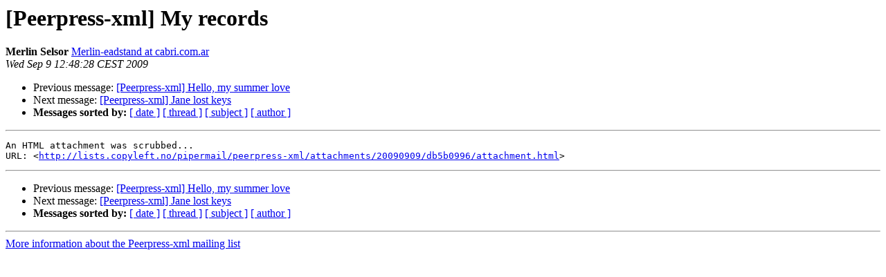

--- FILE ---
content_type: text/html
request_url: http://lists.copyleft.no/pipermail/peerpress-xml/2009-September/002231.html
body_size: 2404
content:
<!DOCTYPE HTML PUBLIC "-//W3C//DTD HTML 3.2//EN">
<HTML>
 <HEAD>
   <TITLE> [Peerpress-xml] My records
   </TITLE>
   <LINK REL="Index" HREF="index.html" >
   <LINK REL="made" HREF="mailto:peerpress-xml%40lists.copyleft.no?Subject=Re%3A%20%5BPeerpress-xml%5D%20My%20records&In-Reply-To=%3CE1MlKiy-0002Wa-E3%40eglin.copyleft.no%3E">
   <META NAME="robots" CONTENT="index,nofollow">
   <META http-equiv="Content-Type" content="text/html; charset=iso-8859-1">
   <LINK REL="Previous"  HREF="002230.html">
   <LINK REL="Next"  HREF="002232.html">
 </HEAD>
 <BODY BGCOLOR="#ffffff">
   <H1>[Peerpress-xml] My records</H1>
    <B>Merlin Selsor</B> 
    <A HREF="mailto:peerpress-xml%40lists.copyleft.no?Subject=Re%3A%20%5BPeerpress-xml%5D%20My%20records&In-Reply-To=%3CE1MlKiy-0002Wa-E3%40eglin.copyleft.no%3E"
       TITLE="[Peerpress-xml] My records">Merlin-eadstand at cabri.com.ar
       </A><BR>
    <I>Wed Sep  9 12:48:28 CEST 2009</I>
    <P><UL>
        <LI>Previous message: <A HREF="002230.html">[Peerpress-xml] Hello, my summer love
</A></li>
        <LI>Next message: <A HREF="002232.html">[Peerpress-xml] Jane lost keys
</A></li>
         <LI> <B>Messages sorted by:</B> 
              <a href="date.html#2231">[ date ]</a>
              <a href="thread.html#2231">[ thread ]</a>
              <a href="subject.html#2231">[ subject ]</a>
              <a href="author.html#2231">[ author ]</a>
         </LI>
       </UL>
    <HR>  
<!--beginarticle-->
<PRE>An HTML attachment was scrubbed...
URL: &lt;<A HREF="http://lists.copyleft.no/pipermail/peerpress-xml/attachments/20090909/db5b0996/attachment.html">http://lists.copyleft.no/pipermail/peerpress-xml/attachments/20090909/db5b0996/attachment.html</A>&gt;
</PRE>


<!--endarticle-->
    <HR>
    <P><UL>
        <!--threads-->
	<LI>Previous message: <A HREF="002230.html">[Peerpress-xml] Hello, my summer love
</A></li>
	<LI>Next message: <A HREF="002232.html">[Peerpress-xml] Jane lost keys
</A></li>
         <LI> <B>Messages sorted by:</B> 
              <a href="date.html#2231">[ date ]</a>
              <a href="thread.html#2231">[ thread ]</a>
              <a href="subject.html#2231">[ subject ]</a>
              <a href="author.html#2231">[ author ]</a>
         </LI>
       </UL>

<hr>
<a href="http://lists.copyleft.no/mailman/listinfo/peerpress-xml">More information about the Peerpress-xml
mailing list</a><br>
</body></html>
